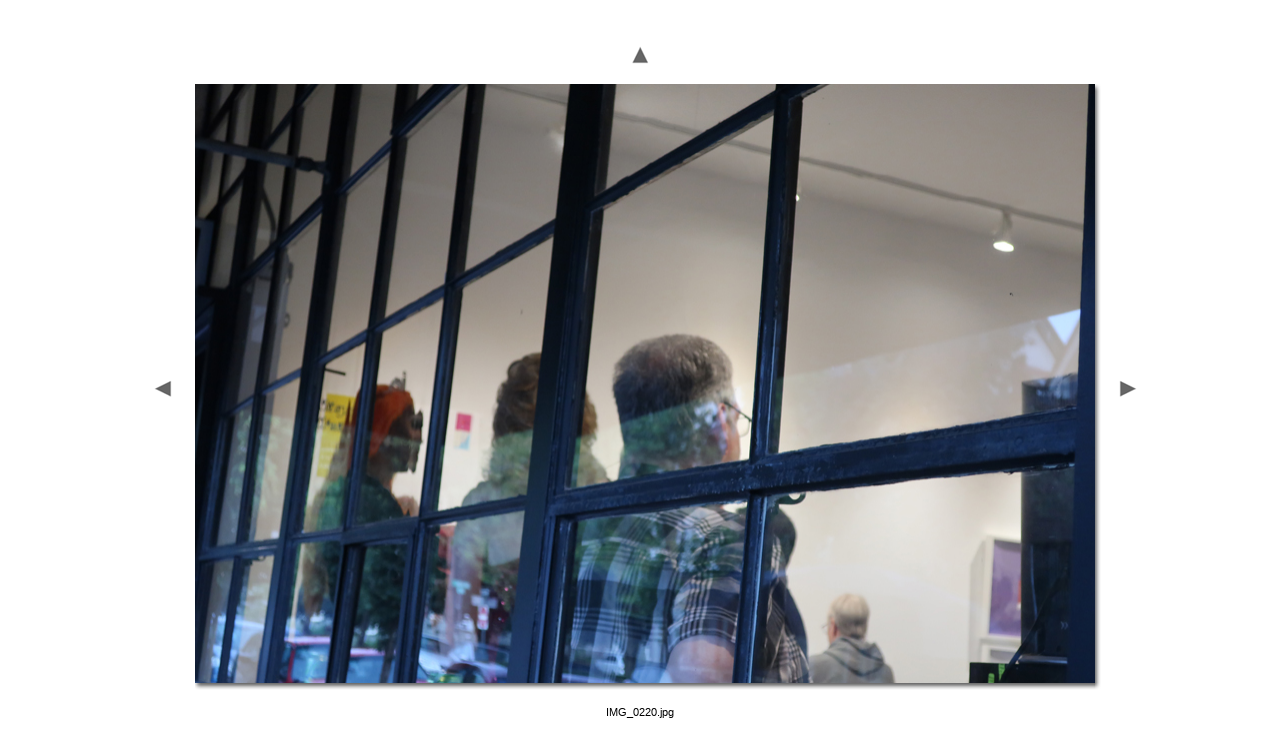

--- FILE ---
content_type: text/html
request_url: http://www.glapn.org/2000-201706AIGAgallery/pages/IMG_0220.htm
body_size: 794
content:
<html>
<head>
<TITLE>6-27-19  AIGA reception</TITLE>
<META name="generator" content="Adobe Photoshop(R) CS Web Photo Gallery">
<META http-equiv="Content-Type" content="text/html; charset=iso-8859-1">
<link href="../images/galleryStyle.css" rel="stylesheet" type="text/css">

<script>

function ifExistsWrite(str){
	var re = new RegExp ('\"', 'gi') ;
	var newstr = str.replace(re, '&quot;');
	if (newstr != "")
		document.write(newstr+"<br>");
}

</script>

</head>
<body bgcolor="#FFFFFF" marginheight=0 marginwidth=0 leftmargin=0 topmargin=0>
<br>

<table width=100% height=100%>
<tr><td align=middle valign=middle>

<table>
<tr>
<td colspan=3 align=middle>
<a href="../index.htm#15"><img border=0 vspace=12 src="../images/arrow_up.gif"></a>
</td>
</tr>


<tr>
<td width=17 valign=middle><a href="IMG_0213.htm"><IMG hspace=15 SRC="../images/arrow_prev.gif" BORDER=0></a></td>
<td align=middle valign=top width="900">
<table cellpadding=0 cellspacing=0 border=0 width="900">
<tr>
<td valign=top>
<img src="../images/IMG_0220.jpg" width="900" height="599" alt="IMG_0220" style="border:0pt solid white"><br>
</td>
<td valign=top background="../images/wh_rt.gif">
<img src="../images/wh_top_rt.gif">
</td>
</tr>
<tr>
<td background="../images/wh_bot.gif">
<img src="../images/wh_bot_lt.gif"><br>
</td>
<td valign=top>
<img src="../images/wh_bot_corner.gif"><br>
</td>
</tr>
</table>
</td>
<td align=right width=17 valign=middle><a href="IMG_0224.htm"><img hspace=5 border=0 src="../images/arrow_next.gif"></a></td>
</tr>
</table>

<table>
<tr><td align=middle valign=top width="900">
<table cellpadding=0 cellspacing=0 border=0 width="900">
<tr>
<td align=middle>
<div id="imageInfo">
<div class="content">
<script>
ifExistsWrite("IMG_0220.jpg");
ifExistsWrite("");
ifExistsWrite("");
ifExistsWrite("");
ifExistsWrite("");
</script>
</div>
</div>
</td>
</tr>
</table>
</td>
</tr>
</table>

</td>
</tr>
</table>

</body>
